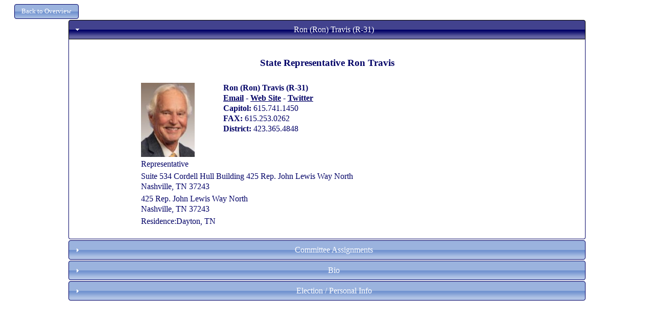

--- FILE ---
content_type: text/html; charset=utf-8
request_url: http://www.ciclt.net/sn/leg_app/po_detail.aspx?ClientCode=accg&P_IDEO=tnsh31
body_size: 6869
content:


<!DOCTYPE html PUBLIC "-//W3C//DTD XHTML 1.0 Transitional//EN" "http://www.w3.org/TR/xhtml1/DTD/xhtml1-transitional.dtd">

<html xmlns="http://www.w3.org/1999/xhtml">
<head><title>
	Detail Page
</title>

           <style type="text/css">
        *
        {
            box-sizing: border-box;
        }
        .col-1 {width: 8.33%;}
        .col-2 {width: 16.66%;}
        .col-3 {width: 25%;}
        .col-4 {width: 33.33%;}
        .col-5 {width: 41.66%;}
        .col-6 {width: 50%;}
        .col-7 {width: 58.33%;}
        .col-8 {width: 66.66%;}
        .col-9 {width: 75%;}
        .col-10 {width: 83.33%;}
        .col-11 {width: 91.66%;}
        .col-12 {width: 100%;}
        .col-Menu {width: 11.1%;}
        .col-Menu8 {width: 12.5%;}
        .col-Menu7 {width: 14.2%;}
        .col-Menu6 {width: 16.6%;}
        
        [class*="col-"] {
            float: left;
            padding: 5px;
        }
        
        .row:after {
            content: "";
            clear: both;
            display: block;
        }
        .main_focus
        {
            width: 80%;
        }
        .footer
        {
            margin-top: 20px;
            margin-bottom: 70px;
            padding: 10px;
            
            
        }
        .section
        {
            padding: 5px;
            /*border: 1px solid black;*/
            overflow: hidden;
        }

        
        .full_width
        {
            width: 100%;
        }
        
        .option_divs
        {
            padding: 15px;
        }
        
        .padder
        {
            padding: 10px;
        }
        
        .top_fix
            {
                position: fixed;
                top: 0;
                left: 0;
                z-index: 1000 !important;
                /*background-color: Black;*/
                
            }
        .top_fix_menu
        {
            position: fixed;
            top: 70px;
            left: 0px;
        }
        .fixthis
        {
            position: relative;
            z-index: 1000 !important;  
        }
        .fixthat
        {
            position: relative;
            z-index: -1 !important;
        }
        .header_text
        {
            text-align: left;
            font-size: x-large;
        }
        .finished
        {
            /*border-top: 5px solid green;*/
        }
        .menu_item
        {
            margin-top: 2px;
            margin-bottom: 2px;
            
        }
        .stretched_banner
        {
            width: 100%;
            height: auto;
        }
        .soft_border
        {
            border: 1px solid #d3d3d3;
        }
        .my_logo
        {
            max-width: 100%; 
            height: auto;
            max-height: 50px;
        }
        .dy_but
        {
            min-width: 100px;
        }
        
        @media only screen and (max-width: 768px)
        {
            [class*="col-"] {
                 width: 100%;
            }
            
            .header_text
            {
                font-size: small;
            }
            .main_focus
            {
                width: 100%;
            }
        }
        @media only screen and (max-width: 1200px)
        {
            [class*="col-Menu"]
            {
                width: 100%;
            }
        }
        @media only screen and (max-width: 1350px)
        {
            .col-Menu
            {
                width: 100%;
            }
        }
    </style>
    <meta name="viewport" content="width=device-width, initial-scale=1.0" />
    <script src="/sn/scripts/JQuery.js" type="text/javascript"></script>
    <script src="/sn/scripts/JQueryUI.js" type="text/javascript"></script>
    <script type="text/javascript">
        $(document).ready(function () {

            //all submit form buttons to JQueryUI Style
            $("button, input[type=submit]").button();

            $(".menu_item").button();
            $(".dy_but").button();

            //Menu Toggle----------------------------------
            $("#menu_button").click(function () {


                $("#menu_section").toggle("blind", {}, 500);
                //$("#menu_section").toggle();
            });

        });
    </script>  
<link href="/sn/events2/events_style/accg/jquery-ui.css" type="text/css" rel="stylesheet" /></head>
<body>
    <div>
        
    <style type="text/css">
        
        .action_button
            {
                width: 100%;
                margin-bottom: 3px;
                
            }    
        
        @media only screen and (max-width: 768px)
        {
            .right_col
            {
                display: none;
            }
        }
    </style>
    <script type="text/javascript">
        $(document).ready(function () {

            var i = $("#ContentPlaceHolder1_hfAccordion").val()

            $("#accordion").accordion({
                active: parseInt(i),
                heightStyle: "content"
            });
            $("#accordion").accordion({
                collapsible: true
            });

            $("button, input[type=submit]").button();
            $("#group_menu").menu();
            $(document).tooltip({
                track: true
            });

            $(".action_button").button();
        });

        function imgError(image) {
            image.onerror = "";
            image.src = "/sn/gre2/images/basic_profile.png";
            return true;
        }
      
    </script>

    <center>
    <form method="post" action="./po_detail.aspx?ClientCode=accg&amp;P_IDEO=tnsh31" id="form1">
<div class="aspNetHidden">
<input type="hidden" name="__VIEWSTATE" id="__VIEWSTATE" value="/[base64]/[base64]/[base64]/[base64]/[base64]/[base64]/[base64]/4W7AqYy0sldoSORtuA==" />
</div>

<div class="aspNetHidden">

	<input type="hidden" name="__VIEWSTATEGENERATOR" id="__VIEWSTATEGENERATOR" value="92DC8165" />
</div>
    <div class="row">
        <div style="float: left;">
            <input type="submit" name="ctl00$ContentPlaceHolder1$butBackToOverview" value="Back to Overview" id="ContentPlaceHolder1_butBackToOverview" style="font-size:Smaller;margin-left: 20px;" />
        </div>     
    </div>

 
    <div id="main_div" class="main_focus">
     
    <div id="accordion">
        <h3 id="ContentPlaceHolder1_h3Name">Ron (Ron)  Travis (R-31)</h3>
        <div id="ContentPlaceHolder1_divName">
            <h3>State Representative Ron Travis</h3><div class="col-8"><table><tr><td valign="top"><img src="/sn/pol/po_picture.aspx?Person_ID=409691" onerror="imgError(this);" border="0" width="105" height="145"></td>
<td style="width: 5px; text-align: left;"></td><td valign="top" style="text-align: left;"><b>Ron (Ron)  Travis (R-31)<br /><a href="mailto:rep.ron.travis@capitol.tn.gov">Email</a> - <a href="http://wapp.capitol.tn.gov/apps/legislatorinfo/member.aspx?district=H31" target="_blank">Web Site</a> - <a href="http://twitter.com/rontravis31" target="_blank">Twitter</a></b><br /><b>Capitol: </b>615.741.1450 <br /><b>FAX:  </b>615.253.0262 <br /><b>District:  </b>423.365.4848 </td></tr><tr><td colspan="3">Representative </td>
</tr><tr><td colspan="3">Suite 534 Cordell Hull Building 425 Rep. John Lewis Way North<br />Nashville, TN 37243</td>
</tr><tr><td colspan="3">425 Rep. John Lewis Way North <br />Nashville, TN 37243</td>
</tr><tr><td colspan="3">Residence:Dayton, TN</td>
</tr></table></div>
        </div>

        <h3 id="ContentPlaceHolder1_h3Com">Committee Assignments</h3>
        <div id="ContentPlaceHolder1_divCom">
            <table cellpadding="3"><tr></tr><tr><td align="right" valign="top">Member</td><td align="left" width="300"><a href="/sn/leg_app/poc_detail.aspx?P_ID=&ClientCode=accg&LegComID=28984">Subcommittee on Civil Justice</a></td></tr><tr><td align="right" valign="top">Member</td><td align="left" width="300"><a href="/sn/leg_app/poc_detail.aspx?P_ID=&ClientCode=accg&LegComID=28219">Subcommittee on Population Health</a></td></tr><tr><td align="right" valign="top">Member</td><td align="left" width="300"><a href="/sn/leg_app/poc_detail.aspx?P_ID=&ClientCode=accg&LegComID=23225">House Committee on Agriculture and Natural Resources</a></td></tr><tr><td align="right" valign="top">Member</td><td align="left" width="300"><a href="/sn/leg_app/poc_detail.aspx?P_ID=&ClientCode=accg&LegComID=23230">House Committee on Health</a></td></tr><tr><td align="right" valign="top">Member</td><td align="left" width="300"><a href="/sn/leg_app/poc_detail.aspx?P_ID=&ClientCode=accg&LegComID=27821">House Committee on Judiciary</a></td></tr></table>
        </div>
        <h3>Bio</h3>
        <div style="text-align: left;">
            <table><tr><td align="left">Born November 3, 1954Married, Wife Laura; two daughters, Rachel Travis and Jessica (Ben) Shannon; grandchildren Alley Jo Shannon, Becham Colby Shannon, Finley Scout Shannon and Hadley Jane TravisMethodistInsurance AgentHouse member of the 108th through 111th General AssembliesMember, Downtown Dayton AssociationPikeville, Dayton, Dunlap, and Roane County Chamber of CommerceCivitanEmmaus CommunityExecutive Board Southeast Tennessee Rural Planning OrganizationBoard of Directors National Association of Christian AthletesTennessee Development District Association Legislator of the Year 2017Nationwide Insurance President's and Champion's conference qualifer multiple yearsLife Underwriter's Training Council Fellow (LUTCF)Tennessee Men's Health - Outstanding Legislative Leadership Award 2014Tennessee Development District Association - Legislator of the Year Award 2014Tennessee Chamber of Commerce Champion of Commerce Award 2014</td></tr></table>
        </div>
       <h3>Election / Personal Info</h3>
       <div>
            <table><tr><td><b>First Elected: </b>2012 &nbsp;&nbsp;&nbsp;<b>Next Election: </b>2026</td></tr><tr><td><b>Spouse: </b>Laura &nbsp;&nbsp;<b>DOB: </b>11/3/1954</tr><tr><td colspan="2" align="left"><b>Counties Representing</b></td></tr><tr><td colspan="2"><a href="/sn/leg_app/pocty_detail.aspx?P_ID=&ClientCode=accg&O_ID=47007">Bledsoe </a></td></tr><tr><td colspan="2"><a href="/sn/leg_app/pocty_detail.aspx?P_ID=&ClientCode=accg&O_ID=47143">Rhea </a></td></tr><tr><td colspan="2"><a href="/sn/leg_app/pocty_detail.aspx?P_ID=&ClientCode=accg&O_ID=47145">Roane </a></td></tr><tr><td colspan="2"><a href="/sn/leg_app/pocty_detail.aspx?P_ID=&ClientCode=accg&O_ID=47153">Sequatchie </a></td></tr></table>
        </div>

    </div>
    </div>
<input type="hidden" name="ctl00$ContentPlaceHolder1$hfAccordion" id="ContentPlaceHolder1_hfAccordion" value="0" />

    </form>
    </center>

    </div>
</body>
</html>
